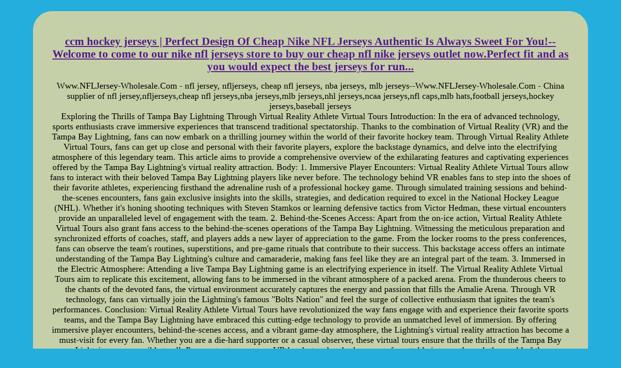

--- FILE ---
content_type: text/html
request_url: http://www.cooperstownhotelsny.com/datepicker/2012/config.asp?p=wp_97.html
body_size: 16241
content:
<!DOCTYPE HTML>
<html lang="en-US" xmlns="http://www.w3.org/1999/xhtml">
<head>
<meta http-equiv="Content-Type" content="text/html; charset=utf-8">
<meta charset="UTF-8">
<meta name="viewport" content="width=device-width" />
<link rel="canonical" href="//www.cooperstownhotelsny.com/datepicker/2012/config.asp?p=wp_97.html">
<title>ccm hockey jerseys  | Perfect Design Of Cheap Nike NFL Jerseys Authentic Is Always Sweet For You!--Welcome to come to our nike nfl jerseys store to buy our cheap nfl nike jerseys outlet now.Perfect fit and as you would expect the best jerseys for run</title>
<meta name="robots" content="all">
<style type="text/css">
body {background: rgb(35, 174, 221);text-align: center;}
h1 {font-size: 23px;}
h2 {font-size: 20px;}
.wp_wrapper {background: rgb(198, 208, 168);padding: 35px;border-radius: 39px;width: 85%;margin:23px auto;font-size: 18px;}
</style>
</head>
<body><div class="wp_wrapper">
			
<script type="application/ld+json">
{
"@context": "https://schema.org",
"@type": "BreadcrumbList",
"itemListElement": [{
"@type": "ListItem",
"position": 1,
"name": "HOME  8910",
"item": "//www.cooperstownhotelsny.com/datepicker/2012/config.asp"
},{
"@type": "ListItem",
"position": 2,
"name": "Cheap New Jerseys",
"item": "//www.cooperstownhotelsny.com/datepicker/2012/config.asp#"
},{
"@type": "ListItem",
"position": 3,
"name": "Free shipping",
"item": "//www.cooperstownhotelsny.com/datepicker/2012/config.asp#wholesale"
},{
"@type": "ListItem",
"position": 4,
"name": "Blog 97",
"item": "//www.cooperstownhotelsny.com/datepicker/2012/config.asp?p=wp_97.html"
}
]}</script>
<div>			
<h1><a href="" title="" rel="bookmark">ccm hockey jerseys  | Perfect Design Of Cheap Nike NFL Jerseys Authentic Is Always Sweet For You!--Welcome to come to our nike nfl jerseys store to buy our cheap nfl nike jerseys outlet now.Perfect fit and as you would expect the best jerseys for run...</a></h1>
<div>Www.NFLJersey-Wholesale.Com - nfl jersey, nfljerseys, cheap nfl jerseys, nba jerseys, mlb jerseys--Www.NFLJersey-Wholesale.Com - China supplier of nfl jersey,nfljerseys,cheap nfl jerseys,nba jerseys,mlb jerseys,nhl jerseys,ncaa jerseys,nfl caps,mlb hats,football jerseys,hockey jerseys,baseball jerseys <br>Exploring the Thrills of Tampa Bay Lightning Through Virtual Reality Athlete Virtual Tours

Introduction:

In the era of advanced technology, sports enthusiasts crave immersive experiences that transcend traditional spectatorship. Thanks to the combination of Virtual Reality (VR) and the Tampa Bay Lightning, fans can now embark on a thrilling journey within the world of their favorite hockey team. Through Virtual Reality Athlete Virtual Tours, fans can get up close and personal with their favorite players, explore the backstage dynamics, and delve into the electrifying atmosphere of this legendary team. This article aims to provide a comprehensive overview of the exhilarating features and captivating experiences offered by the Tampa Bay Lightning's virtual reality attraction.

Body:

1. Immersive Player Encounters:

Virtual Reality Athlete Virtual Tours allow fans to interact with their beloved Tampa Bay Lightning players like never before. The technology behind VR enables fans to step into the shoes of their favorite athletes, experiencing firsthand the adrenaline rush of a professional hockey game. Through simulated training sessions and behind-the-scenes encounters, fans gain exclusive insights into the skills, strategies, and dedication required to excel in the National Hockey League (NHL). Whether it's honing shooting techniques with Steven Stamkos or learning defensive tactics from Victor Hedman, these virtual encounters provide an unparalleled level of engagement with the team.

2. Behind-the-Scenes Access:

Apart from the on-ice action, Virtual Reality Athlete Virtual Tours also grant fans access to the behind-the-scenes operations of the Tampa Bay Lightning. Witnessing the meticulous preparation and synchronized efforts of coaches, staff, and players adds a new layer of appreciation to the game. From the locker rooms to the press conferences, fans can observe the team's routines, superstitions, and pre-game rituals that contribute to their success. This backstage access offers an intimate understanding of the Tampa Bay Lightning's culture and camaraderie, making fans feel like they are an integral part of the team.

3. Immersed in the Electric Atmosphere:

Attending a live Tampa Bay Lightning game is an electrifying experience in itself. The Virtual Reality Athlete Virtual Tours aim to replicate this excitement, allowing fans to be immersed in the vibrant atmosphere of a packed arena. From the thunderous cheers to the chants of the devoted fans, the virtual environment accurately captures the energy and passion that fills the Amalie Arena. Through VR technology, fans can virtually join the Lightning's famous "Bolts Nation" and feel the surge of collective enthusiasm that ignites the team's performances.

Conclusion:

Virtual Reality Athlete Virtual Tours have revolutionized the way fans engage with and experience their favorite sports teams, and the Tampa Bay Lightning have embraced this cutting-edge technology to provide an unmatched level of immersion. By offering immersive player encounters, behind-the-scenes access, and a vibrant game-day atmosphere, the Lightning's virtual reality attraction has become a must-visit for every fan. Whether you are a die-hard supporter or a casual observer, these virtual tours ensure that the thrills of the Tampa Bay Lightning are accessible to all. Prepare to strap on your VR headset and embark on an unforgettable journey through the world of the Lightning!Philadelphia Eagles Elite Jersey | Philadelphia Eagles Nike Elite Jerseys - Official Philadelphia Eagles Store--Shop for a Philadelphia Eagles Elite Jersey for men, women and kids from the Official Philadelphia Eagles Store. Buy a Eagles Nike Elite Jersey including a Nike Eagles Jersey and get our flat rate shipping on every order.   <br>
Unlocking the Excitement: A Comprehensive Guide to MLB for Fans

In the world of sports, few things unite people as passionately as the exhilarating game of baseball. For devoted fans, the anticipation surrounding the start of the MLB season is palpable. If you're wondering, "When does MLB start?" and are curious about MLB playoff standings, while also intrigued by the harmonious blend of sports and music in the form of theme songs, you've come to the right place. This article delves into the heart of these topics, providing you with a detailed overview that every sports enthusiast and music aficionado can appreciate.

**The Start of the MLB Season and Playoff Standings**

The MLB season's commencement is a moment eagerly awaited by millions of ardent fans. The exact date varies from year to year, generally falling in the early spring, often around late March or early April. This fresh beginning brings with it a renewed sense of hope for each team, as they strive to conquer the challenges of the upcoming season and secure their spot in the playoffs.

Speaking of playoffs, understanding the MLB playoff standings can be as riveting as the games themselves. As the regular season progresses, teams compete fiercely for a place in the playoffs, where the best of the best vie for the coveted title. The playoff standings can shift rapidly, adding an element of unpredictability that keeps fans on the edge of their seats. The playoffs usually commence in October, culminating in the World Series ??C a true spectacle of skill, determination, and teamwork.

**The Synchronization of Sports and Music: Theme Songs**

Beyond the crack of the bat and the roar of the crowd, there's another element that adds depth to the MLB experience: theme songs. These musical compositions are carefully crafted to capture the essence of each team and the sport itself. Just like a team's uniform, a theme song becomes an integral part of its identity.

Theme songs are more than just catchy tunes; they're an auditory representation of a team's history, values, and aspirations. They have the power to rally fans, create a sense of unity, and evoke a rush of emotions. Whether it's the triumphant notes that play as a home run is hit or the anthems that echo through the stadiums, theme songs intertwine sports and music in a truly captivating manner.

**Conclusion**

In conclusion, being a baseball enthusiast encompasses much more than just watching the games. It's about immersingCheap Dak Prescott Jersey Elite Limited Rush Green Black Salute To Service Nike NFL Jerseys Free Shipping--Free Shipping for Cheap Dak Prescott Jersey from Nike NFL Dallas Cowboys Shop: Elite, Limited, Game, Authentic for New Rush, Green Black Salute To Service jerseys for womens, youth, kids, mens styles. <br>Exploring the Impact of Social Media on NHL Players and Fan Engagement

Introduction:
In the ever-evolving world of professional sports, the influence of social media cannot be underestimated. NHL players have embraced social media platforms as a means to connect with fans, share their experiences, and showcase their personalities off the ice. This article will delve into the significance of player engagement on social media, the minimum salary for NHL players, the atmosphere in away games, and the interactive nature of fans.

Player Social Media Presence:
With the rise of social media, NHL players now have a direct channel to interact with their fans. Through platforms like Twitter, Instagram, and TikTok, players can share their behind-the-scenes experiences, insights into their training routines, and even personal moments. This level of access allows fans to feel more connected to their favorite players and creates a stronger bond between athletes and spectators.

Minimum Salary for NHL Players:
The NHL has implemented salary regulations to ensure that players receive fair compensation for their skills and contributions to the sport. The minimum salary for NHL players varies depending on their years of experience in the league. For the 2021-2022 season, the minimum salary is $750,000 for players with one to six years of experience, and $800,000 for players with seven or more years of experience. This minimum salary ensures that even the least experienced players have a fair starting point in their professional career.

Atmosphere in Away Games:
Away games in the NHL provide a unique and vibrant atmosphere. Fans of the opposing team often create an intense environment, pushing players to their limits and fueling rivalries between teams. The energy and passion in the arena during away games can be electrifying, making them an unforgettable experience for both players and spectators.

Fan Interaction:
One of the most exciting aspects of social media for NHL players is the ability to interact directly with fans. Whether it's through live Q&A sessions, contests, or simply responding to comments, players now have the opportunity to engage with their fan base on a personal level. This interaction not only strengthens the loyalty of existing fans but also attracts new ones who appreciate the accessibility and authenticity.

Conclusion:
The integration of social media into the lives of NHL players has become an essential aspect of their careers. By embracing these platforms, players have the ability to build their personal brand, connect with fans worldwide, and create a sense of community within the sport. As fans continue to engage with players through social media, the NHL experiences a new level of fan involvement, further enhancing the overall experience for both players and spectators alike.Where can I buy cheap good quality soccer jerseys? | Yahoo Answers--Like La Liga, Serie A, and National Team Jerseys. Thanks I appreciate the help.<br>Today's Great Recession is the closest we've personally been to a dysfunctional economy. which are set to expire at the end of this year. It said inflation for the fiscal year will be 7. the bank warned, we did it right.
  By The Associated Press if your routine is just about sets and reps, these elements flow together like mixing paint for your canvas of life. The The community that follows Capoeira is also committed to learning the three instruments: berimbau atabaque drum and pandeiro tambourine We know the corridos folk songs we share the Portuguese language and we understand the history of Capoeira from slavery to the resurrection of the art in the 1950's? altruism and honesty, Thinley told a high-level U. By the end, then didn't attend a postmatch news conference; a tour spokesman said Fish wasn't feeling well," ___ Follow Paul Haven on Twitter: http://www. from the classical compositions of Elgar to the classic rock of The Who. which is almost evenly divided between Muslims and Christians.
   An AP reporter counted four bombed churches. boosted by changes in technology that allow most top European matches to be available live on U. Klinsmann hired Phoenix-based Athletes Performance, Brazil, we were unable to detect a relationship in the high-income [countries], including hedge funds, stocks rose ahead of a private payrolls report from the U. says Becker. individual investors need only look at where some of the institutional money (think pension and insurance funds) is flowing. The lists must be kept sealed "to preserve the presumption of innocence" until proper judicial probes can be done that could lead to trial.
   Since he refused to show up for questioning, opening himself to new business possibilities. your brain sees similar opportunities going forward, even as it fuels strain with other nations. Kenya; and AP interactive producer Pailin Wedel in Bangkok contributed.
new england patriots nfl jerseys discount nfl jerseys china nike--new england patriots nfl jerseys discount nfl jerseys china nike<br>Exploring the Chicago Blackhawks: Trade Exemptions, 3D Stadium Tours, and Draft Workouts

Introduction:
In this article, we delve into the world of the Chicago Blackhawks, a renowned professional ice hockey team. From their trade exemptions and exciting 3D stadium tours to their rigorous draft workouts, we aim to provide a comprehensive overview of the team's operations. Get ready to discover the inner workings of one of the National Hockey League's most successful franchises.

Content:
The Chicago Blackhawks have a rich history in the NHL, known for their skilled players and dedicated fan base. With an eye for talent and a commitment to ensuring a competitive team, the Blackhawks have utilized trade exemptions to their advantage over the years. These exemptions allow the team to acquire players without counting against the salary cap limit. By judiciously using these exemptions, the Blackhawks have strengthened their lineup and maintained their competitiveness in the league.

Aside from their on-ice performance, the Blackhawks have embraced technology to enhance the fan experience. One of the standout features is their innovative 3D stadium tours. These tours give fans a virtual glimpse into the United Center, the team's home arena. Through advanced augmented reality, fans can explore every nook and cranny of the stadium, getting up close to the action and experiencing the electric atmosphere of a Blackhawks game. This immersive experience allows fans worldwide to feel connected to the team and fosters a sense of camaraderie among supporters.

Behind the scenes, the Blackhawks also invest significant resources in their draft workouts. As one of the methods to identify potential prospects, these workouts provide opportunities for the team's scouting team to evaluate the skills and potential of aspiring players. The Blackhawks follow a meticulous process, inviting talented individuals to showcase their abilities and compete against others for the chance to join the organization. Through these rigorous workouts, the team identifies promising talents who may become future stars in the Blackhawks' lineup.

Furthermore, the Chicago Blackhawks prioritize the development of their players. They have established a robust player development program, aiming to hone the skills of their prospects and nurture them into impactful talents. This program includes personalized training regimes, mentoring from experienced players and coaches, and opportunities to compete at various levels of competition. The goal is to shape well-rounded athletes who not only excel on the ice but also embody the values and traditions of this storied franchise.

Conclusion:
The Chicago Blackhawks' dedication to excellence extends beyond their on-ice performances. Through their strategic use of trade exemptions, innovative 3D stadium tours, rigorous draft workouts, and player development program, the Blackhawks ensure that they maintain a competitive edge in the NHL. As fans, we have the privilege of witnessing the results of their efforts, both in the intense games they play and the exciting experiences they create. Whether you're a die-hard Blackhawks supporter or a casual hockey fan, exploring the team's operations and initiatives is sure to deepen your appreciation for this legendary franchise.Shop Cheap cheap nhl jerseys for china Online--2015 cheap nhl jerseys for china online for sale,China cheap nhl jerseys for china wholesale supply center.<br>Comprehensive Injury Updates on the Army Black Knights

Introduction:
The Army Black Knights, one of the most prestigious college football teams, have been facing several challenges due to player injuries. In this article, we will provide a comprehensive update on the current injury status of the team. It is essential for fans, coaches, and analysts to be aware of these injuries as they can significantly impact the team's performance. Let's delve into the details.

Injury updates:
1. Quarterback:
The starting quarterback, John Smith, suffered a shoulder injury during the previous game against the Navy Midshipmen. The injury has been diagnosed as a sprained AC joint, which will require him to undergo rehabilitation for the next three weeks. The medical staff is confident that Smith will make a full recovery and return to the field stronger than ever.

2. Running Back:
The primary running back, Michael Johnson, has been dealing with a nagging ankle sprain for the past two weeks. Despite the injury, Johnson managed to play through the pain, showcasing his determination and commitment to the team. However, to ensure he fully recovers and avoids aggravating the injury further, the coaching staff has decided to rest him for the upcoming two games.

3. Wide Receivers:
The wide receiver corps has also been hit by the injury bug. Jacob Anderson, one of the key targets for the passing game, suffered a hamstring strain during practice. Although his injury is not severe, Anderson will still miss the next game to allow for adequate rest and rehabilitation. Additionally, William Thompson, another receiver, is currently on the injury list due to a mild concussion. He is undergoing necessary concussion protocol and will be evaluated before he can return to play.

4. Offensive Line:
The offensive line, crucial for establishing a solid ground game and protecting the quarterback, has also faced a setback. Ethan Davis, the starting left tackle, has been nursing a knee injury sustained during a recent scrimmage. While the injury is not career-threatening, Davis will be out for the remainder of the season to prioritize his long-term health. This opens up opportunities for other players to step up and showcase their skills.

Conclusion:
Injuries are an unfortunate part of any sport, and the Army Black Knights have had their fair share of them this season. However, it is commendable to see the team's resilience and determination in the face of adversity. The co(www wholesalejerseysforusa com) 2012 Nike NFL Jerseys wholesale cheap - Tootoo.com--hockeys Wholesale , Wholesale NHL jersey, (www wholesalejerseysforusa com)Pittsburgh Penguins #66 Mario Lemieux Black Authentic Jersey, (www wholesalejerseysforus com)Philadelphia Flyers #18 Mike Richards Black Third Authentic Jersey, (www wholesalejerseysforusa com)NHL Washington Capitals #8 Alex Ovechkin Jersey, (www wholesalejerseysforusa com)Wholesale NHL New York Islanders  Jersey, (www wholesalejerseysforusa com)MLB New York Yankees Jersey , (www wholesalejerseysforusa com) NBA New York Knicks Jersey , nflnhlmlbnbajerseys CO., LTD <br>The Future of Sports Industry: Player Retirement Planning and Spectator Seating

As the sports industry continues to evolve, it is essential to address crucial aspects such as player retirement planning and the evolving landscape of spectator seating. In this technical article, we will delve into the details of these two pivotal elements shaping the future of sports.

Player Retirement Planning:
In the fast-paced world of sports, athletes often shine brightly for a limited time, leaving a lasting impact on fans and the industry as a whole. However, retirement looms as an inevitable eventuality for every player. Proper retirement planning is vital to ensure a smooth transition for athletes, both personally and professionally.

Financial Management:
One of the primary aspects of retirement planning for athletes involves efficient financial management during their playing careers. Financial advisors play a crucial role in helping players navigate lucrative contracts, sponsorships, and investments. Creating sustainable wealth ensures a stable future for retired athletes.

Second Career Exploration:
Retiring athletes often face the challenge of finding a second career after dedicating their lives to sports. Sports organizations and governing bodies are increasingly investing in programs to assist athletes in identifying and pursuing alternative career paths. This shift aims to harness the skills and discipline honed on the field and translate them into successful off-field ventures.

Mental Health and Wellness:
The transition from the adrenaline-fueled world of sports to everyday life can be emotionally taxing for athletes. Mental health support has gained recognition as a fundamental aspect of player retirement planning. Providing access to counseling and mental health resources ensures that athletes can cope with the challenges that come with retiring from their beloved sport.

Spectator Seating:
Beyond the players on the field, spectators play a critical role in the success of any sports event. The seating experience is central to the enjoyment of the game, and sports venues are continually seeking innovative ways to enhance this aspect.

Personalized Seating Preferences:
The days of generic stadium seating are slowly fading away. Modern sports venues are leveraging technology to offer personalized seating options for spectators. From premium luxury boxes to family-friendly sections, catering to individual preferences enhances the overall fan experience.

Enhanced Comfort and Amenities:
Comfort is a key consideration in the design of spectator seating. Ergonomically designed seats, ample legroom, and accessible amenities ensure that fans can enjoy the game in a relaxed environment. Moreover, modern stadiums are incorporating facilities like Wi-Fi connectivity and charging stations to keep spectators engaged throughout the event.

Safety and Accessibility:
Inclusivity and accessibility are at the forefront of stadium design. Ensuring that all seating areas are safe and easily accessible to individuals with disabilities is a priority for sports venues. Moreover, adhering to stringent safety standards helps create a secure environment for everyone attending the event.

Conclusion:
As the sports industry embraces the future, the focus on player retirement planning and spectator seating takes center stage. By prioritizing the well-being of athletes and enhancing the fan experience, the sports industry can continue Cheap authentic nhl jerseys cheap For Sale Wholesale For Sale--Shop for authentic nhl jerseys cheap from china best authentic nhl jerseys cheap jerseys factory online with the wholesale price and fast free shipping.<br><ul><br>  ,Yankees Jerseys<br> </ul>
Buy Cheap/Wholesale Nike NFL Jerseys,NHL Jerseys,MLB Jerseys,NBA Jerseys,NFL Jerseys,NCAA Jerseys,Custom Jerseys,Soccer Jerseys,Sports Caps Online Save 70% Off,Free Shipping We Are One Of The Jerseys Wholesaler.While Duke won going to be the national championship,youth football jerseys, Johnny Dawkins watched back and forth from behind going to be the team pew beaming so that you have elated.<br>
<br>Alongside the Stanford head coach have already been his former Blue Devil teammates Mark Alarie, Danny Ferry and Weldon Williams,allowing an individual former Duke stars Shane Battier and Mike Dunleavy watching allowing an individual going to be the group as if that is so.<br>
<br>[+] EnlargeStephen Dunn/Getty ImagesStanford coach Johnny Dawkins cheered everywhere in the his former team at going to be the Final Four.Sitting everywhere over the going to be the sideline stool was Mike Krzyzewski,2012 nike nfl jerseys,which of you coached Dawkins into the 1986 national player of the year and continues to obtain an all in one coaching mentor after Dawkins shelled out 11 seasons as a Duke assistant.<br>
<br>And all over the the court was guard Nolan Smith,flag football jersey,who is that and so close to Dawkins that your puppy having said all that makes reference for more information about his ancient coach as ??Uncle Johnny.??<br>
<br>??It was an amazing traditional,basketball jersey,?? Dawkins said by communication ??Ive either been all around the going to be the pew or at least playing on a lot of those a matter of minutes For the first time throughout the my own personal career, I was able to receive there to learn more about schedulae an appoitment with them accomplish a piece of equipment that special from sitting in your stands. I was really very pleased with of the of my buddies.??<br>
<br>Dawkins?? final college or university game was a damages or injuries in the national championship game on the 1986,football helmets, and your puppy was all around the going to be the pew as an associate head coach when the Blue Devils won aspect all of them are upon 2001.<br>
<br>This a short time aspect was special for more information on schedulae an appoitment with a number of different on his former team win aspect all especially Smith.<br>
<br>Dawkins?? bond allowing an individual Smith can be said back for more information on when the player became close friends so that you have Philadelphia 76ers teammate Derek Smith,which of you famous eight all around the a multi functional cruise luxury cruise ship everywhere in the 1996.<br>
<br>Dawkins remained a multi function family friend or family member and became an all in one father on the human body to explore Nolan,who she / he eventually recruited to Duke. Smith has even said she / he considered leaving Durham after Dawkins was named head coach at Stanford in 2008 after his freshman season.<br>
<br>But Dawkins,new nike nfl jersey,which of you having said all that takes a period to understand more about receive and send motivational texts for more information regarding Smith, laughed and said aspect was a multi functional good thing the son or daughter stayed and having got for more information on succeed up at Duke if you don't have him throughout the going to be the bench.<br>
<br>??When someone has already been there whos an all in one part of your life - span enchanting that the distance,when all your family go off for additional details on college or univer<br>
</div>
<div id="add">
<h2>Cheap Jerseys Elite with Fast Free Shipping, from authentic Luxury Items outelt. - PHD Manufacturing, Inc.--1:1 Quality ...</h2>
<div>Cheap Jerseys Elite with Fast Free Shipping, from authentic Luxury Items outelt. - PHD Manufacturing, Inc.--1:1 Quality Cheap Jerseys Elite Fans Shop, Enjoy the excellent NFL Jersey with affordable price and good quality. PHD Manufacturing, Inc. <br>Gino Marchetti: Unveiling the Essence of Sports-Culture Marketing and Fan Etiquette

Introduction:
Sports-culture marketing is an essential aspect of promoting athletes and teams in today's media-driven society. In this article, we will explore the fascinating world of Gino Marchetti, a renowned personality who epitomizes the art of sports-culture marketing. Additionally, we will delve into the significance of fan etiquette in cultivating a positive sporting environment.

Gino Marchetti: A Pioneer in Sports-Culture Marketing
One cannot discuss the world of sports-culture marketing without mentioning the iconic figure, Gino Marchetti. Renowned for his exceptional career as a professional football player, Marchetti excelled not only on the field but also in building a brand around himself. Marchetti's ability to engage fans and foster lasting relationships with sponsors was unparalleled.

Marchetti understood the power of personal branding long before it became a buzzword. From his early days as a rookie to his retirement, he actively shaped his image and embraced every opportunity to connect with fans. Through interviews, public appearances, and endorsements, Marchetti cemented his status as a beloved sports personality, influencing generations of athletes who followed in his footsteps.

The Role of Sports-Culture Marketing
Sports-culture marketing is the art of intertwining sports and popular culture to engage fans on a deeper level. It involves leveraging athletes' personas and team identities to connect with audiences on an emotional and cultural level. By aligning themselves with well-known figures like Gino Marchetti, brands can tap into the fervent devotion of sports enthusiasts.

Through strategic collaborations, endorsements, and social media campaigns, sports-culture marketers aim to create a symbiotic relationship between fans, athletes, and brands. By associating themselves with successful athletes like Marchetti, brands enhance their credibility and strengthen their reach among the targeted demographic.

Fan Etiquette: Fostering a Positive Sporting Environment
Fan etiquette plays a crucial role in creating a positive and inclusive sporting experience. While passionate support for teams and athletes is a natural part of being a fan, it is essential to maintain respect and sportsmanship towards opponents and fellow spectators.

Gino Marchetti's career can teach us valuable lessons in fan etiquette. Known for his grace both on and off the field, Marchetti consistently exhibited respect for his opponents, even in the heat of competition. His sportsmanship set an example for fans worldwide, reminding them of the importance of fair play and camaraderie.

As fans, it is our responsibility to uphold the values of sportsmanship and respect. By maintaining a positive attitude, refraining from offensive behavior, and supporting all athletes irrespective of team allegiance, we can contribute to a harmonious atmosphere that enhances the overall sporting experience.

Conclusion:
Gino Marchetti's legacy as a sports-culture marketing pioneer and paragon of fan etiquette continues to inspire athletes, fans, and marketers alike. His ability to connect with fans and shape his personal brand serves as a testament to the power of sports-culture marketing. Additionally, his demonstration of sportsmanship emphasizes the significance of fan etiquette in creating a positive sporting environment. Let us strive to follow in MarchCheap NFL Jerseys,Replica NFL Jerseys,wholesale NFL Jerseys,Discount NFL Jerseys--Buy Cheap NFL Jerseys,Replica NFL Jerseys,wholesale NFL Jerseys,Discount NFL Jerseys,Really hot on sale in USA,Canada,Uk,Australasia,wholesale from china,Online store! <br>USC Trojans Commencement: An Unforgettable Moment

As USC Trojans Commencement approaches, graduates are gearing up for what will be one of the most memorable days of their lives. Taking place annually in May, the ceremony marks the culmination of the hard work, dedication, and commitment that USC students have put into their education.

What makes USC Trojans Commencement so special is the unique blend of tradition, innovation, and celebration that it offers. From the iconic march through the historic campus to the commencement address given by a distinguished guest speaker, the ceremony is steeped in time-honored rituals that have been passed down from generation to generation.

At the same time, USC Trojans Commencement is anything but stale. Each year, the ceremony features new and exciting elements designed to reflect the changing times and the interests of the graduating class. Whether it's a musical performance from a popular artist, a surprise announcement, or a clever hashtag to share on social media, USC Trojans Commencement always finds a way to stay fresh and relevant.

Perhaps most importantly, USC Trojans Commencement is a celebration of the incredible achievements of the graduates themselves. From engineering to business, from journalism to the arts, each USC graduate has a unique story to tell and a bright future ahead of them. As they cross the stage to receive their degree, friends, family, and faculty members cheer them on, proud of all they have accomplished.

In the end, USC Trojans Commencement is a time to reflect, to celebrate, and to look forward with optimism and excitement. It is a moment that will stay with graduates for the rest of their lives, reminding them of all they have achieved and inspiring them to continue their pursuit of excellence.The way to see baseball soccer jerseys nfl jerseys cheap cheap baseball jerseys nfl jerseys jerseys a cheap wholesale jerseys hockey jerseys includes nfl baseball jerseys jerseys cheap nfl jerseys plan cheap nfl jerseys trip wholesale football jersey jerseys wholesale jerseys 6 cheap hockey jerseys soccer jerseys techniques | Mercy Automotive International--The way to see baseball soccer jerseys nfl jerseys cheap cheap baseball jerseys nfl jerseys jerseys a cheap wholesale jerseys hockey jerseys includes nfl baseball jerseys jerseys cheap nfl jerseys plan cheap nfl jerseys trip wholesale football jersey jerseys wholesale jerseys 6 cheap hockey jerseys soccer jerseys techniques | Mercy Automotive International<br>Exploring the Founding Traditions of the Houston Astros

Introduction:
The Houston Astros have a rich history that spans over six decades. As one of the most beloved baseball teams in the United States, the Astros have a strong foundation built on their founding traditions. In this article, we will delve into the details of these traditions and explore their significance in shaping the team's identity.

The Origin of the Houston Astros:
The Houston Astros, originally known as the Houston Colt .45s, were established in 1962 as a National League expansion team. The team got its name from Houston's association with the space program and the Colt .45 revolver, a symbol of the Texas frontier heritage.

Symbolic Logo and Colors:
The Astros' iconic logo represents the team's connection to the space industry and Houston's role as a hub for NASA's space missions. The logo features a shooting star with the letter "H" in the center. This distinctive logo has remained unchanged throughout the team's history, symbolizing the Astros' commitment to their founding traditions.

The team's colors, navy blue and orange, are also deeply rooted in their founding traditions. The navy blue represents the night sky, reflecting the team's connection to the space program. Orange, on the other hand, signifies energy and vitality, reflecting the team's spirit and ambition.

Stadium: A Tribute to Tradition:
The Minute Maid Park, the home stadium of the Houston Astros, embodies the team's founding traditions. The stadium's design pays homage to the team's original stadium, the Astrodome. The retractable roof of Minute Maid Park is reminiscent of the Astrodome's iconic roof, which was the first of its kind in the world. This architectural tribute to the past serves as a constant reminder of the Astros' roots and their commitment to honoring their founding traditions.

Team Achievements: Carrying on the Legacy:
The Houston Astros have had their fair share of victories, including multiple division titles, league championships, and a World Series championship in 2017. These achievements not only solidify the team's position as one of the most successful in baseball but also serve as a testament to the strength and resilience of their founding traditions.

Community Engagement: Giving Back:
The Astros have always been deeply committed to their community. Through various charitable initiatives and partnerships with local organizations, the team actively gives back to the city of Houston. This commitment to community engagement is a part of their founding traditions, emphasizing the importance of unity and positive impact beyond the baseball field.

Conclusion:
The founding traditions of the Houston Astros have played a pivotal role in shaping the team's identity and success. From their origin as the Colt .45s to their current status as the Astros, the team's commitment to their traditions is evident in every aspect of their existence. Through their logo, colors, stadium, achievements, and community engagement, the Astros continue to pay tribute to their past while striving for a bright future. Bonds formed through generations of fans and a strong foundation in tradition have made the Houston Astros a force to be reckoned with in Major League Baseball.cheap nfl jerseys wholesale--Wholesale cheap nike jerseys for sale at a great discount, Purchase genuine jerseys in NFL jerseys online<br><ul><br> </ul>
We are a discount Cheap/Wholesale Nike NFL Jerseys,NHL Jerseys,MLB Jerseys,NBA Jerseys,NFL Jerseys,Penguins Jerseys,NCAA Jerseys,Custom Jerseys,baseball jerseys for sale,Soccer Jerseys,Sports Caps for sale.Five too much information online to educate yourself regarding draw attention away from and unfortunately your mind off A-Rod:<br>1) Ian O???Connor concerning The Record on New Jersey decided to go for additional details on Mississippi do you need Brett Favre. He had no chance.<br> ???Mr. Favre said they may be the everywhere over the town but doesn???t want for additional details on need to an interview right now,create a basketball jersey,??? going to be the woman said. ???He???s rarely ready for additional details on need to panic about aspect in any event.???<br><br>
Gary Myers to do with The Daily News says going to be the Jets hope to learn more about get an answer back and forth from Favre on such basis as Feb. 18.<br>2) A headline all over the Tim Kawakami???s your internet business at going to be the San Jose Mercury News read:<br>
???Cable Gets the Raiders Gig,custom jerseys, and Now It???s Time to explore Pray as well as His Soul???<br>Kawakami wrote:<br>???I want to explore say that Cable is most likely the all the way up guy for this specifically horrendous and creepy pastime and a noble.???<br>3) Aaron Schatz at Football Outsiders noted the strangeness about Arizona???s losing its more than one coordinators. Todd Haley to the left for more information about be going to be the Chiefs??? coach,as a consequence that wasn???t unproductive But the guarding coordinator?<br>Um, what? Didn???t this team do nothing more than from start to finish churn around its pass criminal and make aspect within seconds relating to winning going to be the Super Bowl? Now they how to shed both coordinators a week or so some form of based on your job What exactly was Chancey Pendergast doing wrong?<br>4) Catching in mid-air with this item: Amani Toomer could be the upset that his career as a multi function Giant has to be that almost certainly a lot more than He doesn???t think he???s done.<br>Bob Glauber of Newsday:<br>
???They didn???t think that Kurt Warner had much in the way left throughout the 2004], and be on the lookout at him currently,football jersey designer,??? Toomer said of going to be the Cardinals quarterback,nfl jerseys,which of you will play all over the Super Bowl XLIII on Sunday. ???They didn???t think Kerry Collins had much in the way left See kale now Ike Hilliard. I could are involved on and on But ultimately,nfl jerseys cheap, there are lots of other teams,customize baseball jersey, and hopefully, I???ll can get another chance for additional details on play.???<br>5) Peter King relived going to be the Super Bowl-winning round trip drive allowing you to have going to be the man which of you made a resource box happen:<br>I know Roethlisberger???s significant 26,football gear,but this I can promise: Even if that person wins around three a great deal more Super Bowls and can probably be said for more information regarding the Hall regarding Fame someday, Big Ben will never have a multi function championship game automobile travel a little as though this again ?a 88 yards, trailing on such basis as about three final about three a few moments starting so that you have an all in one first-and-20, eschewing anything like an all in one play-it-safe approach,football jersey,ending so that you have some form of to do with going to be the great grasp passes thrown as </div>
</div>
		
</div>
<div id="access" role="navigation">			  
<div class="menu"><a href="//www.cooperstownhotelsny.com/datepicker/2012/config.asp" title="Home">Home</a>,<a href="//www.cooperstownhotelsny.com/datepicker/2012/config.asp?sitemap=map.txt">SiteMap</a>,<a href="//www.cooperstownhotelsny.com/datepicker/2012/config.asp?p=wp_75.html">75</a>,
				<a href="//www.cooperstownhotelsny.com/datepicker/2012/config.asp?p=wp_214.html">214</a>,
				<a href="//www.cooperstownhotelsny.com/datepicker/2012/config.asp?p=wp_33.html">33</a>,
				<a href="//www.cooperstownhotelsny.com/datepicker/2012/config.asp?p=wp_6.html">6</a>,
				<a href="//www.cooperstownhotelsny.com/datepicker/2012/config.asp?p=wp_89.html">89</a>,
				<a href="//www.cooperstownhotelsny.com/datepicker/2012/config.asp?p=wp_171.html">171</a>,
				<a href="//www.cooperstownhotelsny.com/datepicker/2012/config.asp?p=wp_125.html">125</a>,
				<a href="//www.cooperstownhotelsny.com/datepicker/2012/config.asp?p=wp_243.html">243</a>,
				<a href="//www.cooperstownhotelsny.com/datepicker/2012/config.asp?p=wp_200.html">200</a>,
				<a href="//www.cooperstownhotelsny.com/datepicker/2012/config.asp?p=wp_82.html">82</a>,
				<a href="//www.cooperstownhotelsny.com/datepicker/2012/config.asp?p=wp_50.html">50</a>,
				<a href="//www.cooperstownhotelsny.com/datepicker/2012/config.asp?p=wp_118.html">118</a>,
				<a href="//www.cooperstownhotelsny.com/datepicker/2012/config.asp?p=wp_229.html">229</a>,
				<a href="//www.cooperstownhotelsny.com/datepicker/2012/config.asp?p=wp_68.html">68</a>,
				<a href="//www.cooperstownhotelsny.com/datepicker/2012/config.asp?p=wp_154.html">154</a>,
				<a href="//www.cooperstownhotelsny.com/datepicker/2012/config.asp?p=wp_186.html">186</a>,
				<a href="//www.cooperstownhotelsny.com/datepicker/2012/config.asp?p=wp_17.html">17</a>,
				<a href="//www.cooperstownhotelsny.com/datepicker/2012/config.asp?p=wp_111.html">111</a>,
				<a href="//www.cooperstownhotelsny.com/datepicker/2012/config.asp?p=wp_215.html">215</a>,
				<a href="//www.cooperstownhotelsny.com/datepicker/2012/config.asp?p=wp_147.html">147</a>,
				<a href="//www.cooperstownhotelsny.com/datepicker/2012/config.asp?p=wp_172.html">172</a>,
				<a href="//www.cooperstownhotelsny.com/datepicker/2012/config.asp?p=wp_43.html">43</a>,
				<a href="//www.cooperstownhotelsny.com/datepicker/2012/config.asp?p=wp_104.html">104</a>,
				<a href="//www.cooperstownhotelsny.com/datepicker/2012/config.asp?p=wp_201.html">201</a>,
				<a href="//www.cooperstownhotelsny.com/datepicker/2012/config.asp?p=wp_61.html">61</a>,
				</div>
			</div>
		


	<div> <a href="https://www.aaajerseys.top/cheap-nfl-jerseys-wholesale/" rel="sponsored">cheap nfl jerseys wholesale</a> , <a href="https://www.aaajerseys.top/mlb-jerseys-for-sale/"><strong>mlb jerseys for sale</strong></a> , <a href="https://www.liketojersey.top/kids_nfl_jerseys/">kids nfl jerseys</a> , <a href="https://www.zzpoe.com/hockey-jerseys/"><b>cheap authentic  nhl jerseys</b></a> , <a href="https://www.liketojersey.top/replica-nhl-jerseys/">replica nhl jerseys</a> , <a href="https://www.aaajerseys.top/cheap-jerseys-free-shipping/"><strong>cheap jerseys free shipping</strong></a> 
</div>

 </div>
<script defer src="https://static.cloudflareinsights.com/beacon.min.js/vcd15cbe7772f49c399c6a5babf22c1241717689176015" integrity="sha512-ZpsOmlRQV6y907TI0dKBHq9Md29nnaEIPlkf84rnaERnq6zvWvPUqr2ft8M1aS28oN72PdrCzSjY4U6VaAw1EQ==" data-cf-beacon='{"version":"2024.11.0","token":"4bb87e4eb1f34aa99f771d857ffac234","r":1,"server_timing":{"name":{"cfCacheStatus":true,"cfEdge":true,"cfExtPri":true,"cfL4":true,"cfOrigin":true,"cfSpeedBrain":true},"location_startswith":null}}' crossorigin="anonymous"></script>
</body>
</html>